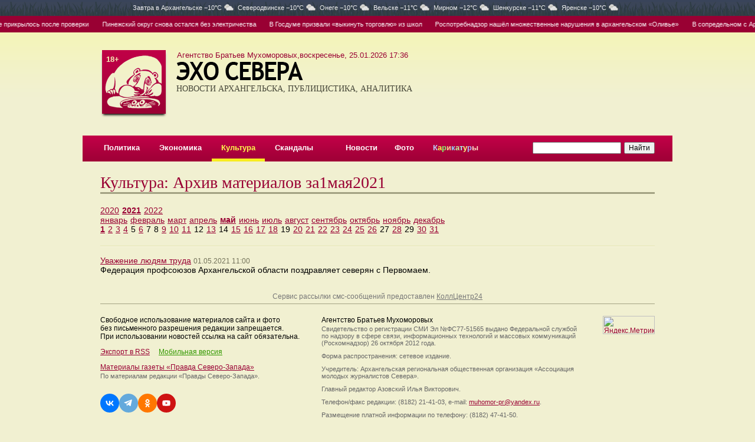

--- FILE ---
content_type: text/html; charset=UTF-8
request_url: https://www.echosevera.ru/culture/2021/05/
body_size: 4604
content:
<html><head><title>Культура: Архив материалов за1мая2021</title><meta name="description" content=""><meta name="keywords" content=""><meta charset="utf-8"><meta http-equiv="X-UA-Compatible" content="IE=edge"><meta property="og:title" content="Культура: Архив материалов за1мая2021"><meta property="og:description" content=""><meta property="og:image" content="https://cdn0.echosevera.ru/i/logo180x180.png"><link rel="alternate" media="only screen and (max-width: 640px)" href="https://m.echosevera.ru/culture/2021/05/"><link rel=alternate type="application/rss+xml" title="Новости Архангельска" href="/rss.xml"><link href="//cdn0.echosevera.ru/i/favicon.ico" rel="icon" type="image/x-icon"><link rel=stylesheet href="//cdn0.echosevera.ru/plugins/fancybox2/jquery.fancybox.css" type="text/css" media="screen" /><link href="https://s1.echosevera.ru/css/system.min.css?v=1762417008" rel="stylesheet"><link rel="manifest" href="/manifest.json"></head><body><div class="_sys-banner" data-place="top-html"></div><div class="pogoda"><div class=global>
Завтра в <span>Архангельске&nbsp;−10&deg;C<i class="cloudy"></i></span><span>Северодвинске&nbsp;−10&deg;C<i class="cloudy"></i></span><span>Онеге&nbsp;−10&deg;C<i class="cloudy"></i></span><span>Вельске&nbsp;−11&deg;C<i class="cloudy"></i></span><span>Мирном&nbsp;−12&deg;C<i class="cloudy"></i></span><span>Шенкурске&nbsp;−11&deg;C<i class="cloudy"></i></span><span>Яренске&nbsp;−10&deg;C<i class="cloudy"></i></span></div></div><div class="digest"><span><a class="item" href="/2026/01/25/6975c5a522a396e4790e976b.html">Ещё одно кафе в Архангельске прикрылось после проверки</a><a class="item" href="/2026/01/25/6975cb8f05c94e3cae00866a.html">Пинежский округ снова остался без электричества</a><a class="item" href="/2026/01/25/6975c866e62010aca9016c76.html">В Госдуме призвали «выкинуть торговлю» из школ</a><a class="item" href="/2026/01/25/6975bf7115a9826f630fcb22.html">Роспотребнадзор нашёл множественные нарушения в архангельском «Оливье»</a><a class="item" href="/2026/01/24/6973e499277469a2d30a1633.html">В сопредельном с Архангельской областью субъекте федерации введён режим повышенной готовности</a><a class="item" href="/2026/01/23/6973a865e62010aca9016c70.html">Отключения в Архангельске 24 января: адреса</a><a class="item" href="/2026/01/25/6975c5a522a396e4790e976b.html">Ещё одно кафе в Архангельске прикрылось после проверки</a><a class="item" href="/2026/01/25/6975cb8f05c94e3cae00866a.html">Пинежский округ снова остался без электричества</a><a class="item" href="/2026/01/25/6975c866e62010aca9016c76.html">В Госдуме призвали «выкинуть торговлю» из школ</a><a class="item" href="/2026/01/25/6975bf7115a9826f630fcb22.html">Роспотребнадзор нашёл множественные нарушения в архангельском «Оливье»</a><a class="item" href="/2026/01/24/6973e499277469a2d30a1633.html">В сопредельном с Архангельской областью субъекте федерации введён режим повышенной готовности</a><a class="item" href="/2026/01/23/6973a865e62010aca9016c70.html">Отключения в Архангельске 24 января: адреса</a><a class="item" href="/2026/01/25/6975c5a522a396e4790e976b.html">Ещё одно кафе в Архангельске прикрылось после проверки</a><a class="item" href="/2026/01/25/6975cb8f05c94e3cae00866a.html">Пинежский округ снова остался без электричества</a><a class="item" href="/2026/01/25/6975c866e62010aca9016c76.html">В Госдуме призвали «выкинуть торговлю» из школ</a><a class="item" href="/2026/01/25/6975bf7115a9826f630fcb22.html">Роспотребнадзор нашёл множественные нарушения в архангельском «Оливье»</a><a class="item" href="/2026/01/24/6973e499277469a2d30a1633.html">В сопредельном с Архангельской областью субъекте федерации введён режим повышенной готовности</a><a class="item" href="/2026/01/23/6973a865e62010aca9016c70.html">Отключения в Архангельске 24 января: адреса</a></span></div><div class="global"><div id=l18>18+</div><div id=date class=v2>Агентство Братьев Мухоморовых,воскресенье, 25.01.2026 17:36</div><table id=top><tr><td class="logo s2"><div id=mike><a href="/"><img src="//cdn0.echosevera.ru/i/01.png"></a></div><a href="/"><img src="//cdn0.echosevera.ru/i/03.png" class="t"><h3>НОВОСТИ АРХАНГЕЛЬСКА, ПУБЛИЦИСТИКА, АНАЛИТИКА</h3></a><img src="//cdn0.echosevera.ru/i/t.gif" class="patch"></td><td class=cartoon><div class="banner"><div class="_sys-banner" data-place="header-352x115"></div></div></td></tr></table><div id=menu><table><tr><td><a href="/politics/">Политика</a></td><td><a href="/economy/">Экономика</a></td><td class="s"><a href="/culture/">Культура</a></td><td><a href="/scandal/">Скандалы</a></td><td></td><td><a href="/news/">Новости</a></td><td><a href="/foto/">Фото</a></td><td><a href="/cartoon/"><font color=#c0d2ff>К</font><font color=#fffa4b>а</font><font color=#81ff6c>р</font><font color=#ffd092>и</font><font color=#92d5ff>к</font><font color=#c0ffa1>а</font><font color=#a5fff6>т</font><font color=#feff7d>у</font><font color=#acb9fd>р</font><font color=#ffdfc4>ы</font></a></td><td></td><td class=search><form action="https://yandex.ru/sitesearch" method="get"><input type="hidden" name="searchid" value="2171807"/><input type="hidden" name="l10n" value="ru"/><input type="hidden" name="reqenc" value=""/><input name=text type=search style="width:150px"><input type=submit value="Найти"></form></td></tr></table></div><span class="_sys-tags hide" data-tags="section_culture"></span><div class="l30"><table id="main"><tr><td><h1 class="red">Культура: Архив материалов за1мая2021</h1><div class="delimiter1"></div><span class="_sys-tags hide" data-tags="section_culture"></span><table class="archive-table"><tbody><tr><td colspan="31"><div class="year"><a href="/culture/2020/">2020</a><a href="/culture/2021/" class="selected">2021</a><a href="/culture/2022/">2022</a></div><div class="month"><a href="/culture/2021/01/">январь</a><a href="/culture/2021/02/">февраль</a><a href="/culture/2021/03/">март</a><a href="/culture/2021/04/">апрель</a><a href="/culture/2021/05/" class="selected">май</a><a href="/culture/2021/06/">июнь</a><a href="/culture/2021/07/">июль</a><a href="/culture/2021/08/">август</a><a href="/culture/2021/09/">сентябрь</a><a href="/culture/2021/10/">октябрь</a><a href="/culture/2021/11/">ноябрь</a><a href="/culture/2021/12/">декабрь</a></div></td></tr><tr class="day"><td><a href="/culture/2021/05/01/" class="selected">1</a><a href="/culture/2021/05/02/">2</a><a href="/culture/2021/05/03/">3</a><a href="/culture/2021/05/04/">4</a><span>5</span><a href="/culture/2021/05/06/">6</a><span>7</span><span>8</span><a href="/culture/2021/05/09/">9</a><a href="/culture/2021/05/10/">10</a><a href="/culture/2021/05/11/">11</a><span>12</span><a href="/culture/2021/05/13/">13</a><span>14</span><a href="/culture/2021/05/15/">15</a><a href="/culture/2021/05/16/">16</a><a href="/culture/2021/05/17/">17</a><a href="/culture/2021/05/18/">18</a><span>19</span><a href="/culture/2021/05/20/">20</a><a href="/culture/2021/05/21/">21</a><a href="/culture/2021/05/22/">22</a><a href="/culture/2021/05/23/">23</a><a href="/culture/2021/05/24/">24</a><a href="/culture/2021/05/25/">25</a><a href="/culture/2021/05/26/">26</a><span>27</span><a href="/culture/2021/05/28/">28</a><span>29</span><a href="/culture/2021/05/30/">30</a><a href="/culture/2021/05/31/">31</a></td></tr></tbody></table><div class="delimiter2 big"></div><p><a href="/2021/05/01/608bf723eac912f1a4558af3.html">Уважение людям труда</a>&nbsp;<span class="newsdate"><span class="span">01.05.2021 11:00</span></span><br>Федерация профсоюзов Архангельской области поздравляет северян с Первомаем. </p></td></tr><tr><td colspan=2 class=bottom><div class=callcenter24>Сервис рассылки смс-сообщений предоставлен <a href="http://www.callcenter24.ru/" target="_blank">КоллЦентр24</a></div><div class=delimiter3></div><table><tr><td width=375><p>Свободное использование материалов сайта и фото без&nbsp;письменного разрешения редакции запрещается. При&nbsp;использовании новостей ссылка на сайт обязательна.</p><p><a href=/export/>Экспорт в RSS</a><noindex><a href=http://m.echosevera.ru/ rel=nofollow class=pda rel=nofollow>Мобильная версия</a></noindex></p><p><a href=/psz/>Материалы газеты «Правда Северо-Запада»</a><div class=passport>По материалам редакции <nobr>«Правды Северо-Запада».</nobr></div></p><noindex><div class="social"><a href="https://vk.com/echorusskogosevera" target="blank" class="social__vk"><svg><use xlink:href="/i/i1.svg#vk"></use></svg></a><a href="https://t.me/IAechosevera" target="blank" class="social__tg"><svg><use xlink:href="/i/i1.svg#tg"></use></svg></a><a href="https://ok.ru/group/70000001531360" target="blank" class="social__ok"><svg><use xlink:href="/i/i1.svg#ok"></use></svg></a><a href="https://www.youtube.com/channel/UCGbkGinnC1AcGJYQ8w8GegA" target="blank" class="social__yt"><svg><use xlink:href="/i/i1.svg#yt"></use></svg></a></div><div class="app"><a href="https://itunes.apple.com/us/app/эхо-севера/id1339609878?l=ru&ls=1&mt=8" target=_blank rel=nofollow><img src="//cdn0.echosevera.ru/i/app-ios2x.png"></a><a href="https://play.google.com/store/apps/details?id=ru.artil.echosevera" target=_blank rel=nofollow><img src="//cdn0.echosevera.ru/i/app-android2x.png"></a></div></noindex></td><td><p>Агентство Братьев Мухоморовых</p><div class=passport>
Свидетельство о&nbsp;регистрации СМИ Эл &#8470;ФС77-51565 выдано Федеральной службой по&nbsp;надзору в&nbsp;сфере связи, информационных технологий и&nbsp;массовых коммуникаций (Роскомнадзор) 26&nbsp;октября 2012&nbsp;года.
<p>Форма распространения: сетевое издание.
<p>Учредитель: Архангельская региональная общественная организация &laquo;Ассоциация молодых журналистов Севера&raquo;.
<p>Главный редактор Азовский Илья Викторович.
<p>Телефон/факс редакции: (8182) 21-41-03, e-mail: <a href="mailto:muhomor-pr@yandex.ru">muhomor-pr@yandex.ru</a>.
<p>Размещение платной информации по телефону: (8182) 47-41-50.<p>На данном сайте может распространяться информация Информационного Агентства «Эхо&nbsp;СЕВЕРА».
</div><p>Эхо Севера</p><div class=passport>
Свидетельство о&nbsp;регистрации СМИ ИА &#8470;ФС77-39435 выдано Федеральной службой по&nbsp;надзору в&nbsp;сфере связи, информационных технологий и&nbsp;массовых коммуникаций (Роскомнадзор) 14&nbsp;апреля 2010&nbsp;года.
</div><p>Агентство братьев Грибоедовых</p><div class=passport>
Свидетельство о регистрации СМИ ЭЛ № ФС 77 — 78297 выдано Федеральной службой по надзору в сфере связи, информационных технологий и массовых коммуникаций (Роскомнадзор) 15.05.2020.
<p>Адрес материалов: <a href="http://эхосевера.рф/" target="_blank">эхосевера.рф</a>.
<p>Форма распространения: сетевое издание.
<p>Учредитель: Архангельская региональная общественная организация «Ассоциация молодых журналистов Севера».
<p>Главный редактор Азовский Илья Викторович.
<p>Телефон/факс редакции: (8182) 21-41-03, e-mail: <a href="mailto:smigriboedov@yandex.ru">smigriboedov@yandex.ru</a>.
</div></td><td><!-- Yandex.Metrika informer --><a href="https://metrika.yandex.ru/stat/?id=753401&amp;from=informer"
target="_blank" rel="nofollow"><img src="https://informer.yandex.ru/informer/753401/3_1_FFFFFFFF_EFEFEFFF_0_pageviews"
style="width:88px; height:31px; border:0;" alt="Яндекс.Метрика" title="Яндекс.Метрика: данные за сегодня (просмотры, визиты и уникальные посетители)" class="ym-advanced-informer" data-cid="753401" data-lang="ru" /></a><!-- /Yandex.Metrika informer --></td><tr></table></td></tr></table></div><a target="_blank" href="http://www.artil.ru/" class="artil" rel="nofollow">Сделано в Артиле</a></div></div><div id="upp"></div><script language="javascript" src="//ajax.googleapis.com/ajax/libs/jquery/1.11.1/jquery.min.js"></script><script language="javascript" src="//cdn0.echosevera.ru/plugins/swfobject.js"></script><script language="javascript" src="//cdn0.echosevera.ru/plugins/fancybox2/jquery.mousewheel-3.0.6.pack.js"></script><script language="javascript" src="//cdn0.echosevera.ru/plugins/fancybox2/jquery.fancybox.pack.js"></script><script language="javascript" src="//cdn.onesignal.com/sdks/OneSignalSDK.js"></script><script language="javascript" src="/js/common.js?2"></script><script language="javascript" src="/js/scripts.js"></script><!-- Yandex.Metrika counter --><script type="text/javascript" >
   (function(m,e,t,r,i,k,a){m[i]=m[i]||function(){(m[i].a=m[i].a||[]).push(arguments)};
   m[i].l=1*new Date();k=e.createElement(t),a=e.getElementsByTagName(t)[0],k.async=1,k.src=r,a.parentNode.insertBefore(k,a)})
   (window, document, "script", "https://mc.yandex.ru/metrika/tag.js", "ym");
   ym(753401, "init", {
        clickmap:true,
        trackLinks:true,
        accurateTrackBounce:true
   });
</script><noscript><div><img src="https://mc.yandex.ru/watch/753401" style="position:absolute; left:-9999px;" alt="" /></div></noscript><!-- /Yandex.Metrika counter --><!-- Global site tag (gtag.js) - Google Analytics --><script async src="https://www.googletagmanager.com/gtag/js?id=UA-154462083-1"></script><script>
  window.dataLayer = window.dataLayer || [];
  function gtag(){dataLayer.push(arguments);}
  gtag('js', new Date());
  gtag('config', 'UA-154462083-1');
</script></body></html><!-- DB -->